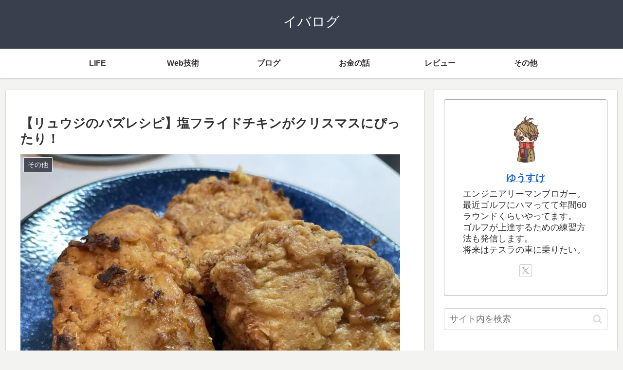

--- FILE ---
content_type: text/html; charset=utf-8
request_url: https://www.google.com/recaptcha/api2/aframe
body_size: 266
content:
<!DOCTYPE HTML><html><head><meta http-equiv="content-type" content="text/html; charset=UTF-8"></head><body><script nonce="yfLTa9fQ2NMCnJ61ztSMtg">/** Anti-fraud and anti-abuse applications only. See google.com/recaptcha */ try{var clients={'sodar':'https://pagead2.googlesyndication.com/pagead/sodar?'};window.addEventListener("message",function(a){try{if(a.source===window.parent){var b=JSON.parse(a.data);var c=clients[b['id']];if(c){var d=document.createElement('img');d.src=c+b['params']+'&rc='+(localStorage.getItem("rc::a")?sessionStorage.getItem("rc::b"):"");window.document.body.appendChild(d);sessionStorage.setItem("rc::e",parseInt(sessionStorage.getItem("rc::e")||0)+1);localStorage.setItem("rc::h",'1769122353352');}}}catch(b){}});window.parent.postMessage("_grecaptcha_ready", "*");}catch(b){}</script></body></html>